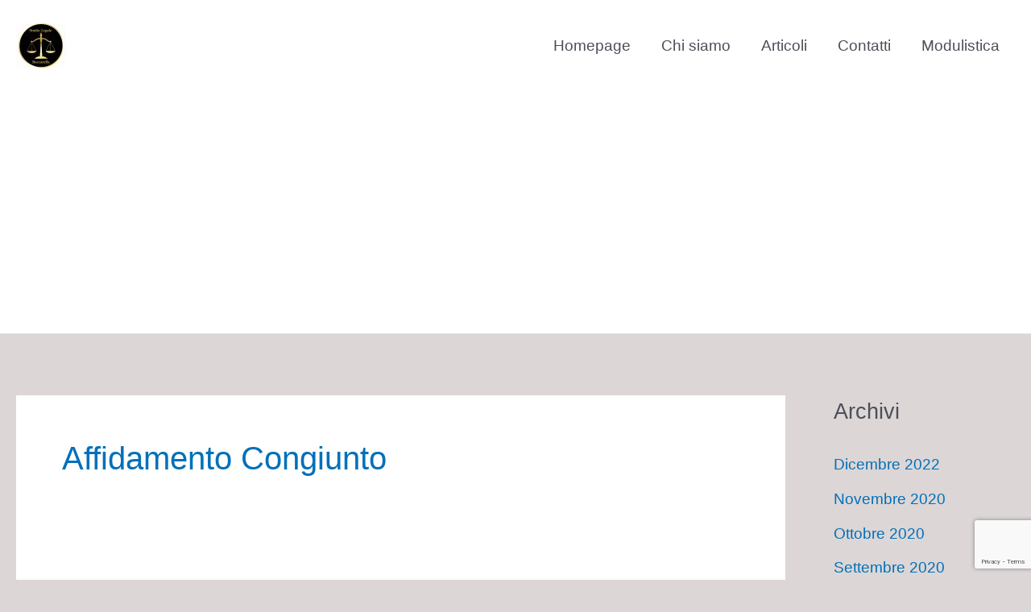

--- FILE ---
content_type: text/html; charset=utf-8
request_url: https://www.google.com/recaptcha/api2/anchor?ar=1&k=6LdpPJUbAAAAAPE95N0ya2WqR2rvHC3RdDAgs575&co=aHR0cHM6Ly93d3cuc3R1ZGlvbGVnYWxlYnVjY2FyZWxsYS5pdDo0NDM.&hl=en&v=PoyoqOPhxBO7pBk68S4YbpHZ&size=invisible&anchor-ms=20000&execute-ms=30000&cb=pqeaol4h1is1
body_size: 48889
content:
<!DOCTYPE HTML><html dir="ltr" lang="en"><head><meta http-equiv="Content-Type" content="text/html; charset=UTF-8">
<meta http-equiv="X-UA-Compatible" content="IE=edge">
<title>reCAPTCHA</title>
<style type="text/css">
/* cyrillic-ext */
@font-face {
  font-family: 'Roboto';
  font-style: normal;
  font-weight: 400;
  font-stretch: 100%;
  src: url(//fonts.gstatic.com/s/roboto/v48/KFO7CnqEu92Fr1ME7kSn66aGLdTylUAMa3GUBHMdazTgWw.woff2) format('woff2');
  unicode-range: U+0460-052F, U+1C80-1C8A, U+20B4, U+2DE0-2DFF, U+A640-A69F, U+FE2E-FE2F;
}
/* cyrillic */
@font-face {
  font-family: 'Roboto';
  font-style: normal;
  font-weight: 400;
  font-stretch: 100%;
  src: url(//fonts.gstatic.com/s/roboto/v48/KFO7CnqEu92Fr1ME7kSn66aGLdTylUAMa3iUBHMdazTgWw.woff2) format('woff2');
  unicode-range: U+0301, U+0400-045F, U+0490-0491, U+04B0-04B1, U+2116;
}
/* greek-ext */
@font-face {
  font-family: 'Roboto';
  font-style: normal;
  font-weight: 400;
  font-stretch: 100%;
  src: url(//fonts.gstatic.com/s/roboto/v48/KFO7CnqEu92Fr1ME7kSn66aGLdTylUAMa3CUBHMdazTgWw.woff2) format('woff2');
  unicode-range: U+1F00-1FFF;
}
/* greek */
@font-face {
  font-family: 'Roboto';
  font-style: normal;
  font-weight: 400;
  font-stretch: 100%;
  src: url(//fonts.gstatic.com/s/roboto/v48/KFO7CnqEu92Fr1ME7kSn66aGLdTylUAMa3-UBHMdazTgWw.woff2) format('woff2');
  unicode-range: U+0370-0377, U+037A-037F, U+0384-038A, U+038C, U+038E-03A1, U+03A3-03FF;
}
/* math */
@font-face {
  font-family: 'Roboto';
  font-style: normal;
  font-weight: 400;
  font-stretch: 100%;
  src: url(//fonts.gstatic.com/s/roboto/v48/KFO7CnqEu92Fr1ME7kSn66aGLdTylUAMawCUBHMdazTgWw.woff2) format('woff2');
  unicode-range: U+0302-0303, U+0305, U+0307-0308, U+0310, U+0312, U+0315, U+031A, U+0326-0327, U+032C, U+032F-0330, U+0332-0333, U+0338, U+033A, U+0346, U+034D, U+0391-03A1, U+03A3-03A9, U+03B1-03C9, U+03D1, U+03D5-03D6, U+03F0-03F1, U+03F4-03F5, U+2016-2017, U+2034-2038, U+203C, U+2040, U+2043, U+2047, U+2050, U+2057, U+205F, U+2070-2071, U+2074-208E, U+2090-209C, U+20D0-20DC, U+20E1, U+20E5-20EF, U+2100-2112, U+2114-2115, U+2117-2121, U+2123-214F, U+2190, U+2192, U+2194-21AE, U+21B0-21E5, U+21F1-21F2, U+21F4-2211, U+2213-2214, U+2216-22FF, U+2308-230B, U+2310, U+2319, U+231C-2321, U+2336-237A, U+237C, U+2395, U+239B-23B7, U+23D0, U+23DC-23E1, U+2474-2475, U+25AF, U+25B3, U+25B7, U+25BD, U+25C1, U+25CA, U+25CC, U+25FB, U+266D-266F, U+27C0-27FF, U+2900-2AFF, U+2B0E-2B11, U+2B30-2B4C, U+2BFE, U+3030, U+FF5B, U+FF5D, U+1D400-1D7FF, U+1EE00-1EEFF;
}
/* symbols */
@font-face {
  font-family: 'Roboto';
  font-style: normal;
  font-weight: 400;
  font-stretch: 100%;
  src: url(//fonts.gstatic.com/s/roboto/v48/KFO7CnqEu92Fr1ME7kSn66aGLdTylUAMaxKUBHMdazTgWw.woff2) format('woff2');
  unicode-range: U+0001-000C, U+000E-001F, U+007F-009F, U+20DD-20E0, U+20E2-20E4, U+2150-218F, U+2190, U+2192, U+2194-2199, U+21AF, U+21E6-21F0, U+21F3, U+2218-2219, U+2299, U+22C4-22C6, U+2300-243F, U+2440-244A, U+2460-24FF, U+25A0-27BF, U+2800-28FF, U+2921-2922, U+2981, U+29BF, U+29EB, U+2B00-2BFF, U+4DC0-4DFF, U+FFF9-FFFB, U+10140-1018E, U+10190-1019C, U+101A0, U+101D0-101FD, U+102E0-102FB, U+10E60-10E7E, U+1D2C0-1D2D3, U+1D2E0-1D37F, U+1F000-1F0FF, U+1F100-1F1AD, U+1F1E6-1F1FF, U+1F30D-1F30F, U+1F315, U+1F31C, U+1F31E, U+1F320-1F32C, U+1F336, U+1F378, U+1F37D, U+1F382, U+1F393-1F39F, U+1F3A7-1F3A8, U+1F3AC-1F3AF, U+1F3C2, U+1F3C4-1F3C6, U+1F3CA-1F3CE, U+1F3D4-1F3E0, U+1F3ED, U+1F3F1-1F3F3, U+1F3F5-1F3F7, U+1F408, U+1F415, U+1F41F, U+1F426, U+1F43F, U+1F441-1F442, U+1F444, U+1F446-1F449, U+1F44C-1F44E, U+1F453, U+1F46A, U+1F47D, U+1F4A3, U+1F4B0, U+1F4B3, U+1F4B9, U+1F4BB, U+1F4BF, U+1F4C8-1F4CB, U+1F4D6, U+1F4DA, U+1F4DF, U+1F4E3-1F4E6, U+1F4EA-1F4ED, U+1F4F7, U+1F4F9-1F4FB, U+1F4FD-1F4FE, U+1F503, U+1F507-1F50B, U+1F50D, U+1F512-1F513, U+1F53E-1F54A, U+1F54F-1F5FA, U+1F610, U+1F650-1F67F, U+1F687, U+1F68D, U+1F691, U+1F694, U+1F698, U+1F6AD, U+1F6B2, U+1F6B9-1F6BA, U+1F6BC, U+1F6C6-1F6CF, U+1F6D3-1F6D7, U+1F6E0-1F6EA, U+1F6F0-1F6F3, U+1F6F7-1F6FC, U+1F700-1F7FF, U+1F800-1F80B, U+1F810-1F847, U+1F850-1F859, U+1F860-1F887, U+1F890-1F8AD, U+1F8B0-1F8BB, U+1F8C0-1F8C1, U+1F900-1F90B, U+1F93B, U+1F946, U+1F984, U+1F996, U+1F9E9, U+1FA00-1FA6F, U+1FA70-1FA7C, U+1FA80-1FA89, U+1FA8F-1FAC6, U+1FACE-1FADC, U+1FADF-1FAE9, U+1FAF0-1FAF8, U+1FB00-1FBFF;
}
/* vietnamese */
@font-face {
  font-family: 'Roboto';
  font-style: normal;
  font-weight: 400;
  font-stretch: 100%;
  src: url(//fonts.gstatic.com/s/roboto/v48/KFO7CnqEu92Fr1ME7kSn66aGLdTylUAMa3OUBHMdazTgWw.woff2) format('woff2');
  unicode-range: U+0102-0103, U+0110-0111, U+0128-0129, U+0168-0169, U+01A0-01A1, U+01AF-01B0, U+0300-0301, U+0303-0304, U+0308-0309, U+0323, U+0329, U+1EA0-1EF9, U+20AB;
}
/* latin-ext */
@font-face {
  font-family: 'Roboto';
  font-style: normal;
  font-weight: 400;
  font-stretch: 100%;
  src: url(//fonts.gstatic.com/s/roboto/v48/KFO7CnqEu92Fr1ME7kSn66aGLdTylUAMa3KUBHMdazTgWw.woff2) format('woff2');
  unicode-range: U+0100-02BA, U+02BD-02C5, U+02C7-02CC, U+02CE-02D7, U+02DD-02FF, U+0304, U+0308, U+0329, U+1D00-1DBF, U+1E00-1E9F, U+1EF2-1EFF, U+2020, U+20A0-20AB, U+20AD-20C0, U+2113, U+2C60-2C7F, U+A720-A7FF;
}
/* latin */
@font-face {
  font-family: 'Roboto';
  font-style: normal;
  font-weight: 400;
  font-stretch: 100%;
  src: url(//fonts.gstatic.com/s/roboto/v48/KFO7CnqEu92Fr1ME7kSn66aGLdTylUAMa3yUBHMdazQ.woff2) format('woff2');
  unicode-range: U+0000-00FF, U+0131, U+0152-0153, U+02BB-02BC, U+02C6, U+02DA, U+02DC, U+0304, U+0308, U+0329, U+2000-206F, U+20AC, U+2122, U+2191, U+2193, U+2212, U+2215, U+FEFF, U+FFFD;
}
/* cyrillic-ext */
@font-face {
  font-family: 'Roboto';
  font-style: normal;
  font-weight: 500;
  font-stretch: 100%;
  src: url(//fonts.gstatic.com/s/roboto/v48/KFO7CnqEu92Fr1ME7kSn66aGLdTylUAMa3GUBHMdazTgWw.woff2) format('woff2');
  unicode-range: U+0460-052F, U+1C80-1C8A, U+20B4, U+2DE0-2DFF, U+A640-A69F, U+FE2E-FE2F;
}
/* cyrillic */
@font-face {
  font-family: 'Roboto';
  font-style: normal;
  font-weight: 500;
  font-stretch: 100%;
  src: url(//fonts.gstatic.com/s/roboto/v48/KFO7CnqEu92Fr1ME7kSn66aGLdTylUAMa3iUBHMdazTgWw.woff2) format('woff2');
  unicode-range: U+0301, U+0400-045F, U+0490-0491, U+04B0-04B1, U+2116;
}
/* greek-ext */
@font-face {
  font-family: 'Roboto';
  font-style: normal;
  font-weight: 500;
  font-stretch: 100%;
  src: url(//fonts.gstatic.com/s/roboto/v48/KFO7CnqEu92Fr1ME7kSn66aGLdTylUAMa3CUBHMdazTgWw.woff2) format('woff2');
  unicode-range: U+1F00-1FFF;
}
/* greek */
@font-face {
  font-family: 'Roboto';
  font-style: normal;
  font-weight: 500;
  font-stretch: 100%;
  src: url(//fonts.gstatic.com/s/roboto/v48/KFO7CnqEu92Fr1ME7kSn66aGLdTylUAMa3-UBHMdazTgWw.woff2) format('woff2');
  unicode-range: U+0370-0377, U+037A-037F, U+0384-038A, U+038C, U+038E-03A1, U+03A3-03FF;
}
/* math */
@font-face {
  font-family: 'Roboto';
  font-style: normal;
  font-weight: 500;
  font-stretch: 100%;
  src: url(//fonts.gstatic.com/s/roboto/v48/KFO7CnqEu92Fr1ME7kSn66aGLdTylUAMawCUBHMdazTgWw.woff2) format('woff2');
  unicode-range: U+0302-0303, U+0305, U+0307-0308, U+0310, U+0312, U+0315, U+031A, U+0326-0327, U+032C, U+032F-0330, U+0332-0333, U+0338, U+033A, U+0346, U+034D, U+0391-03A1, U+03A3-03A9, U+03B1-03C9, U+03D1, U+03D5-03D6, U+03F0-03F1, U+03F4-03F5, U+2016-2017, U+2034-2038, U+203C, U+2040, U+2043, U+2047, U+2050, U+2057, U+205F, U+2070-2071, U+2074-208E, U+2090-209C, U+20D0-20DC, U+20E1, U+20E5-20EF, U+2100-2112, U+2114-2115, U+2117-2121, U+2123-214F, U+2190, U+2192, U+2194-21AE, U+21B0-21E5, U+21F1-21F2, U+21F4-2211, U+2213-2214, U+2216-22FF, U+2308-230B, U+2310, U+2319, U+231C-2321, U+2336-237A, U+237C, U+2395, U+239B-23B7, U+23D0, U+23DC-23E1, U+2474-2475, U+25AF, U+25B3, U+25B7, U+25BD, U+25C1, U+25CA, U+25CC, U+25FB, U+266D-266F, U+27C0-27FF, U+2900-2AFF, U+2B0E-2B11, U+2B30-2B4C, U+2BFE, U+3030, U+FF5B, U+FF5D, U+1D400-1D7FF, U+1EE00-1EEFF;
}
/* symbols */
@font-face {
  font-family: 'Roboto';
  font-style: normal;
  font-weight: 500;
  font-stretch: 100%;
  src: url(//fonts.gstatic.com/s/roboto/v48/KFO7CnqEu92Fr1ME7kSn66aGLdTylUAMaxKUBHMdazTgWw.woff2) format('woff2');
  unicode-range: U+0001-000C, U+000E-001F, U+007F-009F, U+20DD-20E0, U+20E2-20E4, U+2150-218F, U+2190, U+2192, U+2194-2199, U+21AF, U+21E6-21F0, U+21F3, U+2218-2219, U+2299, U+22C4-22C6, U+2300-243F, U+2440-244A, U+2460-24FF, U+25A0-27BF, U+2800-28FF, U+2921-2922, U+2981, U+29BF, U+29EB, U+2B00-2BFF, U+4DC0-4DFF, U+FFF9-FFFB, U+10140-1018E, U+10190-1019C, U+101A0, U+101D0-101FD, U+102E0-102FB, U+10E60-10E7E, U+1D2C0-1D2D3, U+1D2E0-1D37F, U+1F000-1F0FF, U+1F100-1F1AD, U+1F1E6-1F1FF, U+1F30D-1F30F, U+1F315, U+1F31C, U+1F31E, U+1F320-1F32C, U+1F336, U+1F378, U+1F37D, U+1F382, U+1F393-1F39F, U+1F3A7-1F3A8, U+1F3AC-1F3AF, U+1F3C2, U+1F3C4-1F3C6, U+1F3CA-1F3CE, U+1F3D4-1F3E0, U+1F3ED, U+1F3F1-1F3F3, U+1F3F5-1F3F7, U+1F408, U+1F415, U+1F41F, U+1F426, U+1F43F, U+1F441-1F442, U+1F444, U+1F446-1F449, U+1F44C-1F44E, U+1F453, U+1F46A, U+1F47D, U+1F4A3, U+1F4B0, U+1F4B3, U+1F4B9, U+1F4BB, U+1F4BF, U+1F4C8-1F4CB, U+1F4D6, U+1F4DA, U+1F4DF, U+1F4E3-1F4E6, U+1F4EA-1F4ED, U+1F4F7, U+1F4F9-1F4FB, U+1F4FD-1F4FE, U+1F503, U+1F507-1F50B, U+1F50D, U+1F512-1F513, U+1F53E-1F54A, U+1F54F-1F5FA, U+1F610, U+1F650-1F67F, U+1F687, U+1F68D, U+1F691, U+1F694, U+1F698, U+1F6AD, U+1F6B2, U+1F6B9-1F6BA, U+1F6BC, U+1F6C6-1F6CF, U+1F6D3-1F6D7, U+1F6E0-1F6EA, U+1F6F0-1F6F3, U+1F6F7-1F6FC, U+1F700-1F7FF, U+1F800-1F80B, U+1F810-1F847, U+1F850-1F859, U+1F860-1F887, U+1F890-1F8AD, U+1F8B0-1F8BB, U+1F8C0-1F8C1, U+1F900-1F90B, U+1F93B, U+1F946, U+1F984, U+1F996, U+1F9E9, U+1FA00-1FA6F, U+1FA70-1FA7C, U+1FA80-1FA89, U+1FA8F-1FAC6, U+1FACE-1FADC, U+1FADF-1FAE9, U+1FAF0-1FAF8, U+1FB00-1FBFF;
}
/* vietnamese */
@font-face {
  font-family: 'Roboto';
  font-style: normal;
  font-weight: 500;
  font-stretch: 100%;
  src: url(//fonts.gstatic.com/s/roboto/v48/KFO7CnqEu92Fr1ME7kSn66aGLdTylUAMa3OUBHMdazTgWw.woff2) format('woff2');
  unicode-range: U+0102-0103, U+0110-0111, U+0128-0129, U+0168-0169, U+01A0-01A1, U+01AF-01B0, U+0300-0301, U+0303-0304, U+0308-0309, U+0323, U+0329, U+1EA0-1EF9, U+20AB;
}
/* latin-ext */
@font-face {
  font-family: 'Roboto';
  font-style: normal;
  font-weight: 500;
  font-stretch: 100%;
  src: url(//fonts.gstatic.com/s/roboto/v48/KFO7CnqEu92Fr1ME7kSn66aGLdTylUAMa3KUBHMdazTgWw.woff2) format('woff2');
  unicode-range: U+0100-02BA, U+02BD-02C5, U+02C7-02CC, U+02CE-02D7, U+02DD-02FF, U+0304, U+0308, U+0329, U+1D00-1DBF, U+1E00-1E9F, U+1EF2-1EFF, U+2020, U+20A0-20AB, U+20AD-20C0, U+2113, U+2C60-2C7F, U+A720-A7FF;
}
/* latin */
@font-face {
  font-family: 'Roboto';
  font-style: normal;
  font-weight: 500;
  font-stretch: 100%;
  src: url(//fonts.gstatic.com/s/roboto/v48/KFO7CnqEu92Fr1ME7kSn66aGLdTylUAMa3yUBHMdazQ.woff2) format('woff2');
  unicode-range: U+0000-00FF, U+0131, U+0152-0153, U+02BB-02BC, U+02C6, U+02DA, U+02DC, U+0304, U+0308, U+0329, U+2000-206F, U+20AC, U+2122, U+2191, U+2193, U+2212, U+2215, U+FEFF, U+FFFD;
}
/* cyrillic-ext */
@font-face {
  font-family: 'Roboto';
  font-style: normal;
  font-weight: 900;
  font-stretch: 100%;
  src: url(//fonts.gstatic.com/s/roboto/v48/KFO7CnqEu92Fr1ME7kSn66aGLdTylUAMa3GUBHMdazTgWw.woff2) format('woff2');
  unicode-range: U+0460-052F, U+1C80-1C8A, U+20B4, U+2DE0-2DFF, U+A640-A69F, U+FE2E-FE2F;
}
/* cyrillic */
@font-face {
  font-family: 'Roboto';
  font-style: normal;
  font-weight: 900;
  font-stretch: 100%;
  src: url(//fonts.gstatic.com/s/roboto/v48/KFO7CnqEu92Fr1ME7kSn66aGLdTylUAMa3iUBHMdazTgWw.woff2) format('woff2');
  unicode-range: U+0301, U+0400-045F, U+0490-0491, U+04B0-04B1, U+2116;
}
/* greek-ext */
@font-face {
  font-family: 'Roboto';
  font-style: normal;
  font-weight: 900;
  font-stretch: 100%;
  src: url(//fonts.gstatic.com/s/roboto/v48/KFO7CnqEu92Fr1ME7kSn66aGLdTylUAMa3CUBHMdazTgWw.woff2) format('woff2');
  unicode-range: U+1F00-1FFF;
}
/* greek */
@font-face {
  font-family: 'Roboto';
  font-style: normal;
  font-weight: 900;
  font-stretch: 100%;
  src: url(//fonts.gstatic.com/s/roboto/v48/KFO7CnqEu92Fr1ME7kSn66aGLdTylUAMa3-UBHMdazTgWw.woff2) format('woff2');
  unicode-range: U+0370-0377, U+037A-037F, U+0384-038A, U+038C, U+038E-03A1, U+03A3-03FF;
}
/* math */
@font-face {
  font-family: 'Roboto';
  font-style: normal;
  font-weight: 900;
  font-stretch: 100%;
  src: url(//fonts.gstatic.com/s/roboto/v48/KFO7CnqEu92Fr1ME7kSn66aGLdTylUAMawCUBHMdazTgWw.woff2) format('woff2');
  unicode-range: U+0302-0303, U+0305, U+0307-0308, U+0310, U+0312, U+0315, U+031A, U+0326-0327, U+032C, U+032F-0330, U+0332-0333, U+0338, U+033A, U+0346, U+034D, U+0391-03A1, U+03A3-03A9, U+03B1-03C9, U+03D1, U+03D5-03D6, U+03F0-03F1, U+03F4-03F5, U+2016-2017, U+2034-2038, U+203C, U+2040, U+2043, U+2047, U+2050, U+2057, U+205F, U+2070-2071, U+2074-208E, U+2090-209C, U+20D0-20DC, U+20E1, U+20E5-20EF, U+2100-2112, U+2114-2115, U+2117-2121, U+2123-214F, U+2190, U+2192, U+2194-21AE, U+21B0-21E5, U+21F1-21F2, U+21F4-2211, U+2213-2214, U+2216-22FF, U+2308-230B, U+2310, U+2319, U+231C-2321, U+2336-237A, U+237C, U+2395, U+239B-23B7, U+23D0, U+23DC-23E1, U+2474-2475, U+25AF, U+25B3, U+25B7, U+25BD, U+25C1, U+25CA, U+25CC, U+25FB, U+266D-266F, U+27C0-27FF, U+2900-2AFF, U+2B0E-2B11, U+2B30-2B4C, U+2BFE, U+3030, U+FF5B, U+FF5D, U+1D400-1D7FF, U+1EE00-1EEFF;
}
/* symbols */
@font-face {
  font-family: 'Roboto';
  font-style: normal;
  font-weight: 900;
  font-stretch: 100%;
  src: url(//fonts.gstatic.com/s/roboto/v48/KFO7CnqEu92Fr1ME7kSn66aGLdTylUAMaxKUBHMdazTgWw.woff2) format('woff2');
  unicode-range: U+0001-000C, U+000E-001F, U+007F-009F, U+20DD-20E0, U+20E2-20E4, U+2150-218F, U+2190, U+2192, U+2194-2199, U+21AF, U+21E6-21F0, U+21F3, U+2218-2219, U+2299, U+22C4-22C6, U+2300-243F, U+2440-244A, U+2460-24FF, U+25A0-27BF, U+2800-28FF, U+2921-2922, U+2981, U+29BF, U+29EB, U+2B00-2BFF, U+4DC0-4DFF, U+FFF9-FFFB, U+10140-1018E, U+10190-1019C, U+101A0, U+101D0-101FD, U+102E0-102FB, U+10E60-10E7E, U+1D2C0-1D2D3, U+1D2E0-1D37F, U+1F000-1F0FF, U+1F100-1F1AD, U+1F1E6-1F1FF, U+1F30D-1F30F, U+1F315, U+1F31C, U+1F31E, U+1F320-1F32C, U+1F336, U+1F378, U+1F37D, U+1F382, U+1F393-1F39F, U+1F3A7-1F3A8, U+1F3AC-1F3AF, U+1F3C2, U+1F3C4-1F3C6, U+1F3CA-1F3CE, U+1F3D4-1F3E0, U+1F3ED, U+1F3F1-1F3F3, U+1F3F5-1F3F7, U+1F408, U+1F415, U+1F41F, U+1F426, U+1F43F, U+1F441-1F442, U+1F444, U+1F446-1F449, U+1F44C-1F44E, U+1F453, U+1F46A, U+1F47D, U+1F4A3, U+1F4B0, U+1F4B3, U+1F4B9, U+1F4BB, U+1F4BF, U+1F4C8-1F4CB, U+1F4D6, U+1F4DA, U+1F4DF, U+1F4E3-1F4E6, U+1F4EA-1F4ED, U+1F4F7, U+1F4F9-1F4FB, U+1F4FD-1F4FE, U+1F503, U+1F507-1F50B, U+1F50D, U+1F512-1F513, U+1F53E-1F54A, U+1F54F-1F5FA, U+1F610, U+1F650-1F67F, U+1F687, U+1F68D, U+1F691, U+1F694, U+1F698, U+1F6AD, U+1F6B2, U+1F6B9-1F6BA, U+1F6BC, U+1F6C6-1F6CF, U+1F6D3-1F6D7, U+1F6E0-1F6EA, U+1F6F0-1F6F3, U+1F6F7-1F6FC, U+1F700-1F7FF, U+1F800-1F80B, U+1F810-1F847, U+1F850-1F859, U+1F860-1F887, U+1F890-1F8AD, U+1F8B0-1F8BB, U+1F8C0-1F8C1, U+1F900-1F90B, U+1F93B, U+1F946, U+1F984, U+1F996, U+1F9E9, U+1FA00-1FA6F, U+1FA70-1FA7C, U+1FA80-1FA89, U+1FA8F-1FAC6, U+1FACE-1FADC, U+1FADF-1FAE9, U+1FAF0-1FAF8, U+1FB00-1FBFF;
}
/* vietnamese */
@font-face {
  font-family: 'Roboto';
  font-style: normal;
  font-weight: 900;
  font-stretch: 100%;
  src: url(//fonts.gstatic.com/s/roboto/v48/KFO7CnqEu92Fr1ME7kSn66aGLdTylUAMa3OUBHMdazTgWw.woff2) format('woff2');
  unicode-range: U+0102-0103, U+0110-0111, U+0128-0129, U+0168-0169, U+01A0-01A1, U+01AF-01B0, U+0300-0301, U+0303-0304, U+0308-0309, U+0323, U+0329, U+1EA0-1EF9, U+20AB;
}
/* latin-ext */
@font-face {
  font-family: 'Roboto';
  font-style: normal;
  font-weight: 900;
  font-stretch: 100%;
  src: url(//fonts.gstatic.com/s/roboto/v48/KFO7CnqEu92Fr1ME7kSn66aGLdTylUAMa3KUBHMdazTgWw.woff2) format('woff2');
  unicode-range: U+0100-02BA, U+02BD-02C5, U+02C7-02CC, U+02CE-02D7, U+02DD-02FF, U+0304, U+0308, U+0329, U+1D00-1DBF, U+1E00-1E9F, U+1EF2-1EFF, U+2020, U+20A0-20AB, U+20AD-20C0, U+2113, U+2C60-2C7F, U+A720-A7FF;
}
/* latin */
@font-face {
  font-family: 'Roboto';
  font-style: normal;
  font-weight: 900;
  font-stretch: 100%;
  src: url(//fonts.gstatic.com/s/roboto/v48/KFO7CnqEu92Fr1ME7kSn66aGLdTylUAMa3yUBHMdazQ.woff2) format('woff2');
  unicode-range: U+0000-00FF, U+0131, U+0152-0153, U+02BB-02BC, U+02C6, U+02DA, U+02DC, U+0304, U+0308, U+0329, U+2000-206F, U+20AC, U+2122, U+2191, U+2193, U+2212, U+2215, U+FEFF, U+FFFD;
}

</style>
<link rel="stylesheet" type="text/css" href="https://www.gstatic.com/recaptcha/releases/PoyoqOPhxBO7pBk68S4YbpHZ/styles__ltr.css">
<script nonce="MtNVpOVkMcIPzLZyyGXqqA" type="text/javascript">window['__recaptcha_api'] = 'https://www.google.com/recaptcha/api2/';</script>
<script type="text/javascript" src="https://www.gstatic.com/recaptcha/releases/PoyoqOPhxBO7pBk68S4YbpHZ/recaptcha__en.js" nonce="MtNVpOVkMcIPzLZyyGXqqA">
      
    </script></head>
<body><div id="rc-anchor-alert" class="rc-anchor-alert"></div>
<input type="hidden" id="recaptcha-token" value="[base64]">
<script type="text/javascript" nonce="MtNVpOVkMcIPzLZyyGXqqA">
      recaptcha.anchor.Main.init("[\x22ainput\x22,[\x22bgdata\x22,\x22\x22,\[base64]/[base64]/[base64]/ZyhXLGgpOnEoW04sMjEsbF0sVywwKSxoKSxmYWxzZSxmYWxzZSl9Y2F0Y2goayl7RygzNTgsVyk/[base64]/[base64]/[base64]/[base64]/[base64]/[base64]/[base64]/bmV3IEJbT10oRFswXSk6dz09Mj9uZXcgQltPXShEWzBdLERbMV0pOnc9PTM/bmV3IEJbT10oRFswXSxEWzFdLERbMl0pOnc9PTQ/[base64]/[base64]/[base64]/[base64]/[base64]\\u003d\x22,\[base64]\\u003d\\u003d\x22,\x22wrVvei0ow4wuw4zDlMOYC8Obw7nCkBDDg2cIWlHDosKUNDt/w6/CrTfCsMKPwoQBbSHDmMO8A3PCr8O1Il4/fcKTYcOiw6Brf0zDpMOfw5rDpSbCnsO1fsKIZsKLYMOwXjk9BsKtwoDDr1sKwpMICmjDmQrDvz3CjMOqATEmw53DhcO5wqDCvsOowoIowqw7w70Rw6Rhwq0ywpnDncK7w696wpZRV3XCm8KTwq8GwqNKw5FYMcOSFcKhw6jCr8OPw7M2ClfDssO+w6/CnWfDm8K4w7DClMOHwrwyTcOAc8KQc8O3e8K9wrI9Y8Ooawtgw6DDmhkPw5daw7PDnRzDksOFYsO+BjfDjsKrw4TDhThIwqg3Ch47w4IQZsKgMsOPw5x2LzF+wp1IMQDCvUNuf8OHXyEKbsKxw7TCvBpFQsKJSsKJasOeNjfDom/Dh8OUwqfCl8KqwqHDt8OvV8KPwocDUMKpw7wZwqfChxgVwpRmw5DDsTLDoh8VB8OEKcOaTylWwo0aaMKiEsO5eTx1Fn7DgynDlkTCkRHDo8OsV8OGwo3DqjNswpMtc8KyEQfChMOkw4RQVm9xw7Ihw4ZcYMOJwqEIIk/DrSQ2wo5vwrQ0c3Epw6nDsMOmR3/[base64]/CkT4sLnNVMQQrB8KUwql0w58hwo/[base64]/Dq8K1wrxYw6d/w5A6w7Q6FSXCrBfDgEMjw5HCpxpCC8OJwoEgwp5dGMKbw6zCtMOIPsK9wozDqA3CmgvCtjbDlsKDASUuwoVbWXI6wr7DonoXMhvCk8KJK8KXNULDrMOER8OAeMKmQ2fDliXCrMOOZ0smWcOQc8KRwrrDoX/[base64]/Duk3CksODw551w4oSw5DDucKywrEZTCrCk8KxwqckwplZwqrCqMKfw6XDr1dlXhJWw5Z/[base64]/CtsKXw53CiVLDlcK/asK9D3Qnf8KBwoF8MMO5wp4aSsOkw4ZkVcOcasKuw4gNOMKyBsOwwp3Ctn5qwoo/UmbDvxfClsKBwpPDrWUcHhDDhcO5wowNw6jClsOLw5DDj2XClDcKHEsAWcODw6BfOMOBw5HCpsKgfcK9McKqwqo/wqPDlVzDr8KDbnAjKAbDtsKLK8OOwqTDocKiQhPCuznDmkQow4rCj8O8wpgrwpfCki/Crn3CgwllaCdBEcOADcOZasOvwqYuwoEPdTrDkHFrw519EwbDhcOjwoMbZ8KlwoJEPmdbw4FMw4hoEsO3STHCm2dpNsKUAhIJN8KTwpQfwobDicOcf3PDkArDgk/DosOZEVjCncO0wrnCoyDCrsOgw4PDqTdlwp/CjsK8OkQ+wpYzwrgHExnCoXlvb8KGwrNywqrCoEh7wqcGJMOlTMO2wprCpcKAw6PCil8Pw7FXwq3CrcKpw4HDt23CgMOgHsKrw7/[base64]/[base64]/CosOnwrPDnsKSw5wvw4/CrMOCw6LClFxsw6t9P1/[base64]/ChcKtey3CtMO0FxgPP8O+w5BWWSxvc1zCksOlQ0wvLzzCmlYbw57CqitSwq3ChUHDoCVZw5zCi8O4djjCpMOra8K3w59zfcK+wrJ5w5QfwoLCocOYwoYKeg/[base64]/CgsO2DMKjwrkPACPDlcOGaMOYwqxnwqdnw6UrMMKGVEhqwqouw7MNEcKhw6PDuWgDX8KqRy0YwrzDrsOfwqkUw5s9w4QVwrvDs8K9acOaFcOxwowtwqXCtFTCtsOzOz97bsOxNcK/DVl2ej7Cp8OcQcO/[base64]/DtsKww6XDr18PKsOFwo3DnMKRw6AkDRw5c8ONw6nCjAJtw4Bmw73Dqmlcwq3DpU7Cs8KJw5rCgMOtwrLClMOefcO0BcKHVsOYw7R9w4pyw7Z0w7vDisOuw4U3JsKxX1LDoC/CjiTCqcK4w53CoyzCjcKOdDtQSyfCoG3Dl8OxAcOkRnzCu8K2CnI0bMODdEHCmcKGMcOewrRaYGM/w6DDrMKow6DDswQpw5jDq8KoMcKZC8OKQyXDmlZwQgjDq0fCjCXDtgMVw6lrEcKJw7l7C8OoT8KoHcOiwpxoOj/Dm8KRw4xaFMODwp5kwrHCkhhVw7PDoi1gXWFcEyzCqsK8w5NRwozDhMOxw4RTw6nDrRstw7gCbsKTe8O9UcK6w43CsMK8BkDCg0wdwpotwoIRwpo4w6VTNMONw7nDmDgKOsK9AW/[base64]/w4szF1vDggrCgcKXwolgwo/CqGLCscKhw5YiJA8rwqNYw63CgcK9AcO7wqDDt8OhwqwEw4jDn8ODwokrdMKTwqY0w6XCsS8xCD8gw5nDv3gHw5TDkMKiEMOmw40ZNMOrL8O4w40xw6HDocK5wo7DoybDpz3DtxLDggfCtsOvd2rCrMKYw59uOHPDnhfDnn3DtxbDtB0pwo/ClMKSAFY4wp8Aw5TCksOvwq81UMO+VcObwplFwoVSBcKyw6XCncKsw7tmeMOtcRPCtSnDqsK6Xg/Ci2lfXMOTw4U4wonCpsKFInDCrXgFEsKwBMKCKhQ6w7YNH8ORGsOWU8OXwocuwoNpHcKKw7oLJVV8woV2E8Kswqxvw7RewrrCq1pLEMOJwoIZw4o6w4nCkcOdw5bCs8Ofa8KmfBoFw6xgPMOFwoLCrhDCtMKUw4PChcK5IVzCmhbDu8O1XMOvHggpbRo/w6jDqsOvw5s8wolVw5ZLw6FiJFVyG28kwrjCpGweA8OrwqTChMKJejnCtMO2Vkt0wpNELcKLwpDDpMOWw5l/N00Rwr5zWMKRJy3DmsKDwqdyw43DtMOFGMK/NMODTsOcDMKbw5vDvsO3wo7DkinCrMOvTsOOwqQKBm7DsSbChcO9w6bCgcKXw4HCh0jCn8Opwr0HHMK9ScK5eFQ1w5Nww7QVP3geLsO3XiTCvR3ChMO2RCLDlCrDiUYeEcOIwoPCrsO1w6pHw44/w5p2X8OEdsK+a8K6wqtxVcOAwoMZEi/[base64]/CiQPCk8Kuw7VZwoxhwqbCqhh2C8KtYRVmw7PDj1fDk8OQw4lQwrTCjMKzJmd1YcOMwqvDlMKcEcO/[base64]/CvcKPRMK1wr7DtMOpwo8Se04Pw5zCn8K0w6RMOsOZcsKcwrJXfMKuwpJXw6bDpsOXfcOKwqrDk8K9E03CngDDucKWw6HCssKzY1ZwLMOPS8Okwqx6wqc+C3ALCzAuw6zCiEjCsMKbblLClFHCrBBvEUrCoXA+C8KGecKBH2PCrlrDsMK/woUlwr0PH0DCu8K0w7kaAmHCvSnDtXAmMcOww4HDuAdCw73CgcOdO10uw4LCssOja0DCrnUHw69mbMKAVMKmw4jDhH/DnsKuwrnCucK1wq9pc8OAworCrU09w4PDgMOVQHTCvw4TQzrCtH/CqsKew7VachrDtlfCq8OLwqAWw53CjlrCkn8YwrfCmX3Dh8OMNAEEFHvDgBzCgsOJwpHClcKfVUrCgHHDn8OGS8Onw4fCg0AWw4wUMMKDbgcsesOrw5Iswo3Dp3tQRsK4Axhww6vDqMKuwq/Dg8KuwpXCgcOww64kMMKKwox/wprCgMKHBG8Uw5/[base64]/CmcO6OcKdwpTCnMK6PMOpwozDosKtw5jCqVTDvTB6wq9RF8KGw4rCgsOfP8Kmw6XCu8KheDoRwrzDusODVcK4Z8KRwrELbMOGGsKLwot9csKZempRwoPCgcO0CTFBMMKtwovDmUxQUhDCi8OUHsOUGHANQ1HDgcK1JQtAe3AAKcKhQn/CnMO+bsKEPMObwrXCq8OOczTCr09rw6nClMO9wqnCi8OVRRHDh3/DkcOCwpcQZgvCrMOWw77CgcKVIMKOw5sGCEDDvGV1H0jDnMOgSUHDuGLDnVlBwp15ByHCtll2w4HDuBZxw7XCuMOKwofCuS7Du8OSwpVMwrHCicO9wpc/[base64]/DjcOkSsKYwqPCvMKpcjTDrWHCr8KyNsKawonCikpYw7TCmsO4w4MsXMKSB0TDqcKxc3oow5nCsjgbTMKRwqcFU8K8wqgLwowHw65BwoM/ZcO8wrjCjsK0w6nCgcK9dh7DtyLDgxLDgxFUw7PCoQt6OsKvw59OPsO5BX16GTpJV8O6wpTDr8KmwqXCssKLTMOFOUgTF8K+RlsSw4TDgMOzw4/CssKpw7wLw5JsNMO5wpvDmAHDhElSw6Nyw6F8wqvCn2deCmxNwr9ew4jCjcK1bkQIa8Onw5kYHUZhwoNHwocmF18Zwr7ChFrCtG0If8OVcznCrcKmLwskbV/Dg8O7w7jCiDQkDcO9wqHDtGJLAwfCuCrDg194w45HIMK3w6/[base64]/KA7DjCfCtMO6wp8uPcKEYTVjXMK5w4PCgDDDpcK2W8OZw7XDkcOawocrfj7Ctk7DlXAYw4Z1wrzDjcKGw43ClsK+w5jDii1cY8KEcXMQThrCukkqwp/[base64]/w67CjsO0IkjCuARUdUjDqW7CuFEzwrZtw4DDm8KIw4LDtVjCgMKAw6nCvMO7w5lVL8OFA8O9TgtxKmQhR8K1w7hDwp9/w5o9w6EwwrNpw5kDw4jDu8KDLy4Rwp9CJyDDs8KBBcKiw5fCq8KaGcOBDjvDrDrCicK2YQrCncK2wp/ClMOwfcO5e8OrIMK6YwbDvcK+SQ0NwoFyH8OzwrsuwqrDtMKRNChXwoQWRcK5QsK6ExzDqXfCv8K0G8OhTsKtX8KBSUxTw6kqw5kcw5hdWsOhw7XCtV/DssONw53DgMO4w7XDiMKKw6/Cu8Kjw6rDihsyW21qLsKCwrYvOG7CqRHCvQnCkcKBTMK9wrwDIMK3HMKhDsKydlk1MMOOCAxvdQrDhhXDqg02JcODw4nCq8OAw6gMTHrCkQxnw7LDlhPDhFhLwqjChcKfVjvCnmjCqsOWdWvDnF3Cm8OXHMOpS8KIw7/[base64]/wovClwzDt8KXw6fCjRhzwo5fw7PDvMKSw7DCknrDkh8gwpfChsKBw4Vdwr/DmhsrwpTCqVl8PsOTEsOow6xuw69xw5/Cs8ONO11Sw7RZw47CoGLDlmTDpVPDrjgtw4UjNcK3d1rDqCU0QGVaZ8KNwoPCmAtgw6TDo8Onw4vDjVpCC1A3w6zDjGPDnll9FwVAWMKgwoYBfMOhw6rDg1olNcOOwpDCvsKsd8OxGMOJwoRnasOMBxoeGMO0wr/CpcKVwrVpw70/[base64]/Ciz3Dlx/Co8KJZWFUwpXCmyTCnlDCtWJxLMKQXcOFJ13CpcKAwofDjMKfVQfCt1AyNcOrFMOAwoRkw6vClsOcKMKfw4fCvijCoUXDjDIHFMKMCB0Ow7HDhl9iQ8KlwqPCrXzDmxo+wpVzwpsRAWXCgm7DiRLDqzfDiQHDvCPCt8OYwrQ/w5BYw6DCoGtqwqN5wovDqSLCucONwo3ChMOVcMKvwqg8AEJpwrzCiMKFwoMJwonDr8KiEzLCvT7CsnvDm8OZLcOgw6BTw5piwqdLwpoNw6oVw5jDhcOxQ8Klwq3Cn8KyVcKaFMKWMcK7VsObw5bCjGESw7sxwp85w5/Dj3TDuFnCsCLDvUPDni3Cvy8gVUIqwr/[base64]/wr59wr7ClMO4w61dwqbDrsKQwqkDwqXDtG/CmnUFwr0ew5VBw4zDonZdY8K7w6zDtsOkYE0XXMKjw7J/wo7DnCVnwrHCnMK2w6XCkcK9wpzDuMK9UsKdw78awpQaw75FwqzCnCUSw5fCowXDtmPDsA8LcMOdwo9IwoANCsObwofDucKAVyjCrCdzei/CqMOXHsKhwoHDsTrCt2IIVcO/w7Zvw5JILiYfw7DDnMK2Q8OaVsKXwqhowqjCo0vCncK7KhTDlB7CjMOYw7dqMRjDl0pOwoYBw6o9En7DtcK4w5xucW/CmsKdFgjDn0INwrbCiz3CsG7DvxYlwqvCoxbDuwBAD39Jw4/CkiXDhcKMdApxXsOIBHjCoMOgw6rDsQvCgsKrRWJZw7ZuwrcKV2zCihbDjsOHw4gHw7LCrDfDkh1fwpfDhARfOlg/wogJwrPDqMO3w48Tw4BOQ8KLblk6PAtUTm3DqMKKwqEQwpJnw5nDlsO1MMKlcMKSXljCpmzDscK/bx5hFGJQw6FHEWLDiMKuWcK1worDiXLDjsKnwoHDn8OQwovDrXjDmsKPSAnCmsKzwp7DtsKtw4fDhsO0PgHCnlvDosOxw6HCjcO8esKUw5zDlUQxIwJFecOodG13E8OtEsOSBFp9wo/CrMOgd8KyUVlgwpvDnk0swpAdG8K5wpfCpnYKw4YfFMKzw5HCtMOGw4/CrsKIJMK+fyBQNwXDsMOaw6Q0wq0wEgYTwrnDj1TDkMOtw5fCtsONw7vCnMKMwpZXQcKsVgfChEnDlMOfw5huMMKJGGbCuwLDv8OXw4jDtMKCAxTCi8KpNw/Cp3wrecOXwqHDjcKvw44oG1pUZm/Ch8KDw7oSBMO/PgzDsMO/Xn/CrMOywqJXRsKaOMO1VsKoG8K7wrpqwrXCvDslwqt3w7bDmA9ywqLCt2wOwqXDrVkaCMOOw6lbw7/DlE3CoGo5woHCo8K5w5jCoMKEw5x6FWB7WUXCjRhKTsKKbWHDo8OHYDZte8Ouwo8kJX0TTMO0w77DkRnDgcOoSsO/[base64]/CqcOhU8Krw6EPwqHCohBvOcO8B8KdMmDCu0oOMmDDt13DucONw4UeZMKTf8Kjw4A5R8KvOcOvw4vCon/Cg8ORwrQsfsONayx0BsODw73Cs8Obw6/DgAFKw7xNwqvCrV4fKB53w6TCpgLDvQwVdmVZLExlwqLDlSF+D1JsXcKOw50Pw4rCocOvRcOTwp9HNcK9FsK9KFd2w5/[base64]/DqcKVYcKiKcK+RlgfwpcwwrdgVAzDmDFQw6TCkg3CkWwrwqjDqTPCukB4w4DCv14qw7FMw7jCuT7Drwl1w6DDhVdhCC1AWXPDmBoAGsO5SX7CqcO6ZsKMwp98MMKtwqHCpsOlw4fCvD3Cu3AaHD0pKnE4w4PDoj8YDA/CvFV7wqDCjcKjw6NpFsO4wq7Djl4jLsKNBRvCvlDCt2RiwrrCtMKgPRRkw5vDrxLCucOPF8KNw5kxwpU/w5glc8OiAsKEw7rDs8KNGABRw5LDjsKjw7YWacOCw4jCiR/CpMOAw7sOw6rDosKRwqDChcKuwpDDhsKPw6kKw5nDl8OnRl4Qd8OgwrfDpsOkw7sbGABuwq5CWx7CnTbDocKLw7TCocKpCMKtFyXCgnMMwpQ/[base64]/wpEfV8KwwrZLw64BwrBAU8O+VUcfMyPCmA/[base64]/[base64]/[base64]/woMMHRTDjBtKwqZDwrlrDHktwpXCv8KqCcOEekjDsE0xwonDj8Olw57DhGlEw7TDm8KtX8KTfjZ+aRXDg1cXRMKAwqzCohMiOxsjR1PCvXLDmiY5wqRFOXfCvBjDnTFCEMOUw6/[base64]/[base64]/Du8Kta8Oww47CjhoQw70WAz0nw4xxa8KPV2VIw7Vlw77CuEMYwqfDmsKwEwcYdT3DlQPCt8Obw7bCkcKNwrIWBXZGw5PDphvCqsKZfDt/[base64]/CisO2w5tJw5Ryw7ZeXiLDiMOgw4HDo8Ogw4fDpn3DmcOCw5sXIAk0woIUw4Y+Tg/CrsOaw7Q2w49ILgrDhcKeeMKZaFl9wqhsN0zCu8KEwoTDucOaW3vCg1vCh8OzfsKnDMKuw5DCs8KAA0JvwrDCpsKVBsKsEjPDgmHCv8OKw7oIKmrDjCnCjMOuw5rDtU44csOvw6YMw6sBwpEKeTRdf00cw7HCqTwgMMOWwotpwok7wq/CpMK/worCoUkRw48DwoY2MlcxwqYBwoEUwqrCtREJwqrDscK7w7xwbMOoAcOswolKwpDCjBnDmMOrw57Dv8KvwpYAY8Oow4QzacOWworDu8KEwpB9SsOgwqU1wrzDqB3CoMK8w6N/E8KaJnM/wqHDncO8BsKRPQVBfcKzw5RvccOjYsKHw7pXIQIpPsOjQ8Kpw40hMMKrCsOyw6x9wobDlQzDvcKYw5rCi1/Cq8OnB1LDvcKnCsKkR8Klw5zDvFl6ccKfw4DDkMKeJsOuwq0lw4DCmTAAw5gfScKWw5PCj8OUYMKBRELCvUIWax4ySzvCpynCjMKVSQUAwqTCiysrw6DCtcKtw63DvsOZWUvCqwDDnFPDunBtKcOBOB4nwp/CkcOMC8OHNVANRcKFw7INw4zDq8KcdMKiVWzDhA/Cj8OQL8O6LcKfw4ccw5DDiS88YsKow7QbwqVgwo9Tw7psw7Y1wrnDrsK6fCjDg0h4ah7CllvCnDppBA5aw5Aew6zDtcKHwrQGasOvLVEkY8OTDsK+CcO9wpRDw4pObcKFHh9CwprClMOewpTDvzYKZmDCkC9EJ8KCbnrCn1/[base64]/CjcK0NcOeBMKpwrVwTcK5KMKxwosEO35TBg9SwqvDgFzCpVgsA8KiaELDrcKmfEzDqsKSNsOgw4FTBEfCiDZZcxDDrkVGwqhuwrPDj2kGw4o1KMKbVEwUMcOqw4oDwpgMSw1gWMOyw50bHsKocMKtesOwQAHChcOlw4dWw5nDvMO8wrbDg8OwSDrDmcKNJMOQLMKBD1/DmCfDrsOIw5PCqcO5w6dIwqDCvsO7w5vCo8OHfiZ3U8KbwoVQw4fCr2J7dEXDg0NZDsOtwpvDvcOQw59qf8KCCcKBdsOcw6vDvVteIsKBw4DDomPDjcOWRyg2wrvDnhQ3P8K2fVjDrcKcw4shwrxMwpvDhhRSw6/DusOywqDDv2lnwrTDgMOGAFBCwoTCtsONe8KywrV9fGN4w5kJwp7Dm3IKwpbCtABffyXDmCzChXnDrcKgLsOJwrM1XCfCjT/Dkg/ChR/DpF0dwqRTwrlAw7/[base64]/Q19IEEQ9FQDDjR1Pw4/DlsKEZcOaZ8OnRy4HwpgAwp/DpcO6wo90KMOXwpp8c8Osw7s6w7NTBTUTwo3ChcOkwpjDp8O/UMO9wooIwqPDoMKtwrx5w5tGw7XDjUg7VTTDtsKBd8Kjw41gcsOzV8OoPQnDhcK3OHUMw5jCi8KDYMKzTVTDgh/CjsOXSMK+QsOQVsOqwqApw7LDgW9Bw74+CsO9w5zDi8ORcQkgw5XDmsOlaMOPU2sRwqJGasOqwpZ0O8KNPMOwwr8JwrnCoX8Hf8KYOsKhLELDi8ORBcONw6DCsRcbG1l/KFYAAQsVw4TDmzh0cMOFw6XDmsOIw4HDjsOpZMOEwq/Dl8Ouw7bDnydMUsOdQyjDisOhw5Yhw4TDnMOiOsKaSRfDhSnCtkpww7/Cq8Kzw7hWE215J8O5KA/Cv8OCwrbDkEJFQcOVZiTDlEp/w4HDhMOHXFrDpC1Qw5zCqFjCvzoLfnzDjDBwPD8SbsKCw6/Dv2rDpcK2ATkjwrg6w4fCv1MzQ8KFMFLCp3Yhw6LCoU4BQsOIwoHCoiBDeGvCtcKAXiwHYA/[base64]/[base64]/[base64]/D8O8YQbCisK9a8K2GklVwqtZw7jDn0/DtsODw6BRwowlXnAqw5DDpcOywrzDtcO0wpjCjcKPw4cTwr1mEcKjT8ONw7DCksK5w5rDlcKXw5Ysw73Dh3QKZ28jb8Oow6Iuw4XCvG7DviHDpcOSwpjCtxXCu8OfwpxWw4fDh2zDqyJLw49QB8O7YsKbZxTCs8KLwpEpCMKqexY2ScK7wpprw5TCjVHDssOiw7M/[base64]/Cnn3CmVIjwoQWFcKswqvCksOCJRweV8OTw4nDoFMtBMKKw4HCqULDvcOnw71ndyBpw6DCjlPCkcKQw5gIwqHCpsKlwqnDsRt5O2zCtMKpBMK8wovChMKBwq1sw47Ch8Kwa1zDv8KseAbCisKzcDPCjT3ChsOEWRTCrDTDucOfwp5gN8OoHcKIdMKsExzDr8OXTMK/[base64]/CtmcGFSrDnE/Ctx1gw6h4w4ZeSEPCpsOEw4vCqMK2wpcLw5DDmcOtw75Kwp1eSsOyC8OiDsK/SMOyw7rCusOqw6XDk8KfAG07MglQwrrDtsKyFQnCkFZrVMOJP8OBw6zCpsK4H8OXasKOwonDuMKBworDn8OUACNQw7xRwrEcLsKIPMOhZ8O4w6dhMsKvLxbCok/DvMKRwrQsdW3CpjLDgcOCfcOIe8O5E8Oqw4d+GcKhQTo5WQ/Dk2fDgMKhw456NnLDkyQ4DQo5YxUxZsOTwp7Ct8OfaMOFcxM9MU/CgcOXS8OQWMKZwpopScO5wrJvFcK+wrYdHyIrFFgEVGIabsORaVHCvW/DtAUcw4wBwpzChsOXF0svw7BDfMKtworCsMKFw5PCosO4w7LDnsO9DcKuwr8+wp7DtULCmsORMMOOfcOWeDjDtXMXw5NPfMOuwoXDhm0Awr4iT8OjF0PDocK2w6JNw7/[base64]/ClCrDvyPDkcOZw6cywpvDkn9dOD1Yw6jDokzCjBN9GFgzDsOqcMKkc1LDpcOwPmU7SyLDnm/DmcOzw6gFwr7DjsKnwpcgw78Rw47CigTCtMKge1zCilvCuTQbw4PDksODw4B7V8O+w73Ci1cUw4HClMKww4QHw73Cok9rEsOtVhbCjcKOI8O1w6c4w5sDMlLDicK/DjbChWBRwowQT8OqwqbDpTrDk8KswptcwqfDjRk4wrF+w7DDnz/DnlzDu8KFw6XCoAfDjMKBwpjDq8OpwoACw4nDiDdPTWJlwrpUV8KCecKfEMKQwqRdcmvCoFrDvSbCrsKpNn3CtsKywqLDsn5FwrjDocK3HhHCl2lrYsKPYArChkkQPXFYMsK9HEQ8YUzDikvDs0LDvsKWw43DscOTTsO7Gn/[base64]/DvcOQw47ClGpLw47DmMOKGUNcwrHDjigKw6/[base64]/CucKGS8OXw7olw5xww4F8w6YlPsOfHR08woFRw67CssOoS3EDw6PCv1kbBcKmw5zCi8OZw4A7T3DDm8KcUcO+BSbDhjPDsEDCtsKbIGrDgATCp0vDkcKowrHCvFo+DW1jUysOe8K/[base64]/wqd1woHDscKgHMK+McKxM8OKw67DucOPwpF0w48sw6rDrmLCtkVLUkM4w5xOw6fCvStVaD0uZilDwqsVLidKMsORw5DCiCTCmlkQU8Ojwpliw6MTwrfDv8OswpAKCV7DpMKzOXfCk0IFw5xRwqvCh8K9fsK0w41Swp3CrFhjA8O/w5rDhDzDjF7DgsKTw4xBwplxKndkwoPDs8K2w5PCtx5Sw7XDicKSwpFodWtNwq7DizXCsH5pw4jDsizDpzJDw6TDtQDCq08Ow4bCrRPDsMOtIMOfc8KUwo/DsjfClMORAsOUdHxpwp/[base64]/RiYdaDMlbcOKHnIxworClgLDqXfCmWPCqsKqw7XDgXdWDyUewr3DrHJwwoJ5w7cPHMOYdAbDkMKTA8OFwrRPQsO/w6XCiMKnWiPCjcKMwp1JwqLChsO5TyZwCMKwwo3Do8K+wq0jFFZhEgFuwqzClMKkwqbDoMODU8OGMsO8wrbDrMOXb1Fvwpxkw75uf3d/w7zCvyDCsk5Ce8OZw6NOeH51wr/CosK1BHzDu00iZDFsQMK2fsKswoLDlMORw4Y1JcO1wprDrsOqwrQOKWRracK3w4g/c8KdWBnCn0TCsVc1TcKlw5jDuklEa0kKw7rDrk82w63CmHc1NUslCMKGaRRtwrbDtiXCqsO8f8OiwoTCt19gwp4lUHElcxjChcOhwox9w6/Cn8KaZwtKa8KhegzCjkjDn8KrfFx+PXfCncKMAAN5WgoNw7Ezw5TDiyfDoMO6BMOyREXDs8OKJSnDlcKeCzEbw6zCkgDDpcOCw4jDisKMwo02w7XDksOKIy3DnVrDumAcwo0Ww4TCmitgw7bChGDCnx9EwpLDtyYebsOiw5HCij/[base64]/CsD/Crj9dw67Dq8OCwpPCqsKLw6TDvifCv0nDt8KCasKTw6rClMKqPsK5w7DCvQ59wqc1N8KMw7cowoBswobCjMKdL8KMwp5XwpIjbHLDscOPwrTDuzAgw43DtMKVEcO6wogQw4PDvFTDrsKMw7LClMKGIzbDlzvDmsObw5s7wo7DmsKswrlAw7MdIF/[base64]/DhsKew4dpw4jCuMOgUsOqwozCrGAnwpDCgcOUw41bDQNtwq/DgcKyfgd6HVPDkcONwqPDvBd5A8KzwprDj8OdwpzCm8KsIADDhEbDscOsEsOow71TcUoUZBjDp2ZewrLDl1dtfMOwwpnClMOTSTwAwq8owprDnw/DjlItwp8/UcOAFjFxwpDDlV/[base64]/w7IDw59TbcKKDVTCh8OHOsO5wrzDs8OVwqEDXm3CsFvDqTkNwrISw5rCpcO5a0/[base64]/H8ORwoHCjSfCkFsCYmTDnCJNfF00w5PDsSLDkFvDj13Cg8Ouwr/DjMOpBMOUesO+woREX2gEUsKgw5fCvcKaCsOnMXx1LMKVw5sDw7zCqExYwofDqcOIwoAtwqlYw6bCtmzDqB/DohPCj8KdFsKTEB4TwofDgXnCrxw2TBjChDrDtcK/[base64]/ChVBPIgnCt8KDcTFew5MGwqA8w7XDnBdxwqbCjcKheiYLLlRYw7gKw43DsQgQT8OdehsDw7rCl8OZW8ORGn/CuMOVHMKwwpLDqcOGTQJfe00fw5jCoSAIworCtcOWwpLCmsOULQ/Dl3EsAn4BwpPDhsKTcSltwqLDo8OWBWJAQsK7OE5Cw50kwoJyNcOfw4t8wqfCizjCnsOcPcOQP2U/HFgKesOpw5IyTsO9wp0jwpIvOBs1wp3Dt3BDwpTDinDDs8KBLcKqwqRwf8K8IsO1RMOVw7TDl2lHwqzCvMOXw7hxw5/[base64]/Cl3TDmxc7w5IbZsOHw7DCocOQw7rCqyzDjSJ6FsKUfhpdw5LDrMKpacOZw4hsw5l2wo7DkGPDuMOcA8OKXVlKwpgYw64hclsAwpluw6DDgzEOw7ECVMOAwrPDk8O/w5RNSsOjQyB0wp0nf8Ozw5HDhSjCqH8FETtew74DwojDp8Ohw63DiMKUwr7Dt8K1Z8ONwpbDol5aEsKvTcKzwpddw5DDhMOmR1/DjcONGA3CqMODZcOgLHtywr7CqT7DuwrCgMK1w5DCicKIVmYiJsOKw5s5TBdFw5jDshkcMsKPw4nChcOxHUPDq29rTz3DgTDDmsO4w5PCqgDCpMOcw7HCqivDkw/DkmJwY8OmET4OF0DCkQNCKy1fwpPCnsKnBV1IKBvCrMOHw5wMRShDfVzCr8KCw5/DuMKKwoPCtg/DvcONwpnClnhhworDscOmwpnCpMKgUH7CgsK8wqFzw60fw4DDgcOow5R0w7J6EwdaDMOeGinCs3rCh8OaYMOXNMK1w5zChMOjLsKyw51DHsOREkLCr30Dw4w/[base64]/DrcK/Tyg8w73DhQLDoTVewqlVwozDlG5rJljCpzHCr1w0LmTCiw/DiE7ChyrDnw0bGghDKEXDi1xcEXwIw7pIcsOMd1cDR1DDvV9lwqJUWcKjUMO0R1RVaMOcwoXDsGBsVsKyeMOQc8Oiw4c4wqd3w7LChDwmwql/woHDnn3Cp8OQLnXCsgk/[base64]/CqsKhwobDs8KJw6/CmgsywoLChi8LNSPCmsO0w6QwCUsuDGvCqAbCunFPwrl7wqDDl1ggwpjCtTjDtmfDlcKRYwbDvWTDqD0EXk3CgcK/TExqw7/DkVXDmBPDoFNqw5HCjMObwqvDuwt4w6oNF8OINMOdw5jChsOtYsKXR8OWwq/CsMK+McO/[base64]/CnFnCqF4gQU40wo1vwpzDilZ8wqXDusOvwpLDusKnwqAjwpx9RcOawp1YCXsvw7hMYMOjwrt7wo8fByE1w4YfYxDCusOjZyFVwrrDjR3DvcKBw5DCh8KwwqzDnMK/EcKefsKQwrchdDhEKAfCocK8ZsOua8OtBcK/wrfDvjrCijbDj0xFc1FpQsKbWSrDsTHDh07Dn8OdAMO1FcOewp46RFbDj8Oaw4fDlsKBAcKFw6JVw4zDhXfCsBtAGG94wrrDhsOdw7PCmcK/wotlw5FqTMONA3nClcKcw58ZwonCuXnCgWAcw4PCgnxGcMKDw7HCr0pKwpgQHsO3w7xTPg9WfBdsTcKWR30daMO0w4cKaDFFw4FMworDkMKCa8Kww6zCswHDlMK1KMKgwok/M8KUw5xrw44SP8OlZMOdU0PCq3TDsnXCrcKPIsO8wppWdsKaw7YaTsOXKMOMHT/DkMOdMSHCgCjCs8K+QybCvS5qwrMnwo/Ch8OQICLDoMOfw7VYw7XDgmjCpQ7CqcKcCTUue8KzZMKawofDhsKhAcOxbDg0Gn4WwoTCl0DCu8K8wo/[base64]/E8O/wrDDsDRgwrbCvsOMZsOTUsOZwobDozEOZEDDiiXCjk5Xw60NworCisOxFcOSfsKMwqcXF2JtwrzDtMK7w7fCpsODwoV/NxZgMMOUbcOKwptBfStfwrVfw5/DhMObw4wewrrDrU1OwrTCulk7w7PDvsOVJVXDjsOswr5Sw7zDmRDDl3TDm8K5w41TwrXCokPDi8Ouw7grUsKKc0vDgsKzw7FqPMKAEsKlwp9Iw4ARCcOMwqZVw4MMLgHCrH45wrhuXx3CuwtoGh/DnUvDgXNQwqwKw4jDh15FWcOtesKkGBfDocO6wqTCn1Ehwo7DicK0BcOwM8KzIloWwrLCp8KgA8KKw5AmwqFgwrTDsSHClUQiYAIDXcOzw5gVMMOBw5LCs8Knw7ASZwJlwprDoyTCpsK5QltLQ2/CkTPDkSIfYnRYw63DvWdwRsKCFsKfNEbDkMOww4/[base64]/bsKjwp/[base64]/QgTCsMOXW8KpGMKtbCd/w4BpW3w5wqjDt8KFwrp7ZMKYGsOeccKrw6PCpWjCpGF7woPDnsOaw6nDnR3DnVFSw4MEfEbCkHBHbMOLwotJw7nChcONPSo/W8OSMcO8w4nCgcKyw7HCh8OOBRjCgsOnFcKBw4rDijLCqcOyXWBPw5wUwpjDtsO/w4MvIsOvTEvCjsOmw4LCk2HCn8OEa8OEw7MCAwY/[base64]/[base64]/CslTCt8KMwpg+dMOkGcK7wp8TKsK6YsOUwojDrlk8woIbaRfDq8KAasOHGcK+w7Nzw4PDtMKnM0UdXMKUK8OtQMKiFFFCYcKTw5DCkTLDocK/wr45F8OiZgEze8ORwpnCnMO0EcOzw5seD8OGw4wAXRXDik3DtsO0wpNuScKnw6kyMjlewqQaCsOQBMK2w48SYMKuPBgOwovCmcKkw6dHw6LDnMOpH2/Ck3DCrnoTOcOWw5Ejwq3Ct0A/SjpvNXl8wqIHJmZkIsO9Z1E3OkTCp8KrAsKdwpjDqcO8w4TDpgM4F8KlwpLDhDZbPMOOw4VxFHTClSt7Z10Ew5zDvsOOwqTDhGTDpit/AsKZe1MZw53DkFR/wo/CpB/CrCxfwp7CqHNJACDCpGNrwrrDk3rCusKOwr0PSsK8wp9dGgXDogXDrF4dD8KUw448e8O2BTA8LjdlCDXDkWRmKcKrCsOvwplQDW0hw64Mw5fClmdcE8ONc8KhYzLDqHJ4fcOZwojDhMOhLcOew5t/w7nDtjgUJAknEMORYUPCt8O9wok8OcO+wq01C2c7woTDvsOvwpHDrsK2DMKzw6IXUcKgwozCkhfCh8KiS8Kew5wLw4rDjh4LZBnDj8K5ME1LMcOrGjVgNTzDhhnDisOxw53DtQowIRdvLSjCssKdR8KyShoowo0gKsOaw5M1McK5H8K1wrMfHCJmw5/DlsOFaC7DqsK2w6tyw4bDl8KRw6DDsWDDtsO1wqBoKsK8YnLCsMO8w4nDoxR7OsOlw7FVwr/Crj49w5PDu8Kpw6TDncK1w5pFw6DCtMOnw5xfGBwXPG0DMlfChyoUBlEUIixRwppuw6VUKMKUwp4HYxbDhMOyJ8OgwqcRw4svw7fCg8K2ODJrCRfDnU47w53DlRokwoDDncOzb8OtMwbDjcKJbnHCoTV1Y0jClcKow5gzO8KpwpkPwr4wwr1/wp/[base64]/UyFmZxtyLWnCrMObw67DuwjDgMKCw6QxBsOQwrl+OcKNAcOIYcO1DHjDgxLCt8KQF27DhsK0L0g8Z8K5KQtdFcO2B3/DgMKcw6Erw77Cm8Kdwqo0woMCwo7DlXrDlm7CicKEI8OwEB/CksKxCkXCq8KCO8ODw7EPw5xkbjIUw6UiHDbCqsKUw6/DjgRtwr1DXcK5B8O1C8K1wp03BVI3w5/DjcKID8Kcw4zCq8O/T3NSfcKkwqfDr8KZw5PCqsK5N2DChsOTw73Ch1DDpiXDogEHTQHCncOUwqk5HcOmw4xiK8KUTMOHw4kiUk/ChwDCnmPCljnDjsOfHVTDlxgQwqzCsR7CgsKKNyt8wovCmcOhw696wrNUDil9SDcsKMKJw58dw64Ww6XCoBw1w6gUwqhkwocPw5LCkcKHD8ONOVVdCsKLwqVLPcOiw7bChMKgw7VTd8OLw79uc0Vif8K9WW3CoMOuwrdrw7wHw4XDhcOOXcKINXPDgMO/[base64]/DsBtOw7seNm7CgVBCL8OAw4pHw4jCscOAfsK5DC/DgV16wqvCnMKCcBtzw4zCiXUNw7HDj2vDrcK3w50cfMK8w711TcO0cRHDvQsTwqhew51MwrTCqTTDl8KWJVvDnSzDtgHDnjLDnEBZw6AeUUrCg0/Cp0lSL8KPw6nDr8KwIADDuGhkw7jDm8OBwpVaP1DDvsK3SMKgOcOuwqFLLxTCq8KHfh7DuMKJOlIbT8Oyw5zCjE/ClMKVwozCvyfCiSobw5bDnsKfccKbw73Cv8KWw7nCoxjDji0eM8O+SXvCgkLDvXchJMK7MRchw6lPCBsPOsOHwqnCgcK6Y8Kaw4jDs3wwwrY6woTCpk7DssOiwqpTwpHDgzDDqBjCkmlwfcOGD2PClBLDs2/CrcO4w4g3w7vCucOmBSLDiB1/w6Fec8KQC1XCuit/GHnDlcKubm9ewrw3w7h9wrUXwqZqRMKjDcOMw58VwqslC8KfdcOYwrBIw7DDuE1swrNTwpDDkcOgw77CljNAw47CoMK+HsKsw6DCg8Ofw6dnTAkdX8OddsODOy9TwokfBcOhwp/DqlUWDR/ChcKAwoNncMKQelzDp8KyLlxowpwlw4bDqGTCilVSIgrCi8OkCcKLwoEaRDJ6FyokYMKmw4lWO8OXHcK6WBpuw6vDkMKjwoIDG3jCljPCpMK2aW4iWcK0S0bCiT/CtjpwVxhqwq3DrcKBw4rCrnHDssK2wqkKAcOiw7rCsk7Dh8OOZ8KNwpwBEMKEw6zCoUzDoEXDiMKxwrPChxDDq8KwTcOFw6bCiGFrC8K6woJnXcODWgEwZ8Kqw7gJwpdfw7/Du3EHwoTDvlJHT1d/M8KyWwQASV3Dvl1ZdChWNgtKZyHCgD7CrBbCvDjDqcOhHwnClSvCtnIcw63DmyFRwoELw5LCiW/DqlJrUnvCpWouw5TDiX3Dp8O6a3nDuS5rw6tlFWXDg8KAw5Z3w4rDvBMvAVoMwoYvD8OuHH7ClMONw700KMKFEcKgw4kmwptMwrtiw4DCgsKPcjHCuQLCk8O6bMKQw48cw6/[base64]/wq3Du2DDgsOAwqDDjcOmwq3CpDvClF1Vw4XDlz3DqW4Lw5HCv8OcUsKGw5rDisOIw4EPwotrw4nDj0Y5w7ptw4pfS8KUwoXDqMO+GMKvwo/CqzHCsMK4wonCoMKWa3jCh8OAw4cWw7YYw7Irw7oWw6HDs33Cr8KBw47Dr8Ksw5/DksKHwrM0w7vDmjnCi1U+wpvDgxfCrsOwMh9LXCPDvn3ChC8UOXpTw6LCpcKNwqPDlMK7eg\\u003d\\u003d\x22],null,[\x22conf\x22,null,\x226LdpPJUbAAAAAPE95N0ya2WqR2rvHC3RdDAgs575\x22,0,null,null,null,1,[21,125,63,73,95,87,41,43,42,83,102,105,109,121],[1017145,710],0,null,null,null,null,0,null,0,null,700,1,null,0,\[base64]/76lBhnEnQkZnOKMAhnM8xEZ\x22,0,1,null,null,1,null,0,0,null,null,null,0],\x22https://www.studiolegalebuccarella.it:443\x22,null,[3,1,1],null,null,null,1,3600,[\x22https://www.google.com/intl/en/policies/privacy/\x22,\x22https://www.google.com/intl/en/policies/terms/\x22],\x22+tiWyPxfw0lb0fu3b1yEHbvKVdPdAF115xgJ7Meir2s\\u003d\x22,1,0,null,1,1768975561059,0,0,[254,135],null,[114],\x22RC-tMMW0FBkl79DgA\x22,null,null,null,null,null,\x220dAFcWeA47ty4QHAJTx_RN9OuvRjsj3ruDzWCzYADLavC8bFqta09hXnroykCK9J-IAM1MHvPYbOVt18QeTu-gmSr8_4ggWd_UcQ\x22,1769058361186]");
    </script></body></html>

--- FILE ---
content_type: text/html; charset=utf-8
request_url: https://www.google.com/recaptcha/api2/aframe
body_size: -247
content:
<!DOCTYPE HTML><html><head><meta http-equiv="content-type" content="text/html; charset=UTF-8"></head><body><script nonce="EzMJJeIcp9U60MFCSWBEjA">/** Anti-fraud and anti-abuse applications only. See google.com/recaptcha */ try{var clients={'sodar':'https://pagead2.googlesyndication.com/pagead/sodar?'};window.addEventListener("message",function(a){try{if(a.source===window.parent){var b=JSON.parse(a.data);var c=clients[b['id']];if(c){var d=document.createElement('img');d.src=c+b['params']+'&rc='+(localStorage.getItem("rc::a")?sessionStorage.getItem("rc::b"):"");window.document.body.appendChild(d);sessionStorage.setItem("rc::e",parseInt(sessionStorage.getItem("rc::e")||0)+1);localStorage.setItem("rc::h",'1768971962474');}}}catch(b){}});window.parent.postMessage("_grecaptcha_ready", "*");}catch(b){}</script></body></html>